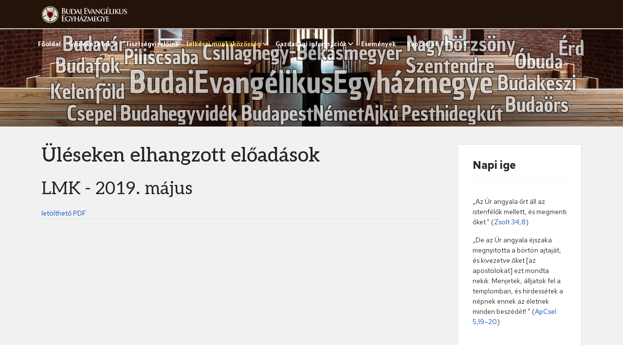

--- FILE ---
content_type: text/html; charset=utf-8
request_url: https://buda.lutheran.hu/lelkeszi-munkakozosseg/uleseken-elhangzott-eloadasok/112-lmk-2019-majus
body_size: 4510
content:

<!doctype html>
<html lang="hu-hu" dir="ltr">
	<head>
		
		<meta name="viewport" content="width=device-width, initial-scale=1, shrink-to-fit=no">
		<meta charset="utf-8">
	<meta name="author" content="Jansik Áron">
	<meta name="generator" content="Joomla! - Open Source Content Management">
	<title>LMK - 2019. május</title>
	<link href="/images/lutheran-rose.jpg" rel="icon" type="image/vnd.microsoft.icon">
<link href="/media/vendor/joomla-custom-elements/css/joomla-alert.min.css?0.4.1" rel="stylesheet">
	<link href="//fonts.googleapis.com/css?family=Red Hat Text:100,100i,200,200i,300,300i,400,400i,500,500i,600,600i,700,700i,800,800i,900,900i&amp;subset=latin&amp;display=swap" rel="stylesheet" media="none" onload="media=&quot;all&quot;">
	<link href="//fonts.googleapis.com/css?family=Aleo:100,100i,200,200i,300,300i,400,400i,500,500i,600,600i,700,700i,800,800i,900,900i&amp;subset=latin-ext&amp;display=swap" rel="stylesheet" media="none" onload="media=&quot;all&quot;">
	<link href="//fonts.googleapis.com/css?family=Aleo:100,100i,200,200i,300,300i,400,400i,500,500i,600,600i,700,700i,800,800i,900,900i&amp;subset=latin&amp;display=swap" rel="stylesheet" media="none" onload="media=&quot;all&quot;">
	<link href="//fonts.googleapis.com/css?family=Alatsi:100,100i,200,200i,300,300i,400,400i,500,500i,600,600i,700,700i,800,800i,900,900i&amp;subset=latin&amp;display=swap" rel="stylesheet" media="none" onload="media=&quot;all&quot;">
	<link href="/templates/shaper_helixultimate/css/bootstrap.min.css" rel="stylesheet">
	<link href="/plugins/system/helixultimate/assets/css/system-j4.min.css" rel="stylesheet">
	<link href="/media/system/css/joomla-fontawesome.min.css?1a37f3" rel="stylesheet">
	<link href="/templates/shaper_helixultimate/css/template.css" rel="stylesheet">
	<link href="/templates/shaper_helixultimate/css/presets/default.css" rel="stylesheet">
	<style>#sp-left .sp-module, #sp-right .sp-module {
    border: 1px solid #ddd;
    background-color: #fff;
}
#sp-header {
border-bottom:2px solid #ccc;
}

body.ltr .sp-megamenu-parent>li.sp-has-child>a:after {
margin-left:2px;
}

.sp-megamenu-parent>li>a {
padding:0px 8px;
}

@media screen and (min-width: 768px) {
#offcanvas-toggler {display:none!important}
}

@media screen and (max-width: 768px) {
.logo-image {height:42px!important}
}

#sp-main-body {
padding-top:20px
}

.page-item.active .page-link {
color:#08a;
border-color: #dee2e6;
}

.article-list .article {
border:0px
}</style>
	<style>body{font-family: 'Red Hat Text', sans-serif;font-size: 14px;text-decoration: none;}
</style>
	<style>h1{font-family: 'Aleo', sans-serif;text-decoration: none;}
</style>
	<style>h2{font-family: 'Aleo', sans-serif;font-size: 1.75rem;font-weight: 400;text-decoration: none;}
</style>
	<style>.sp-megamenu-parent > li > a, .sp-megamenu-parent > li > span, .sp-megamenu-parent .sp-dropdown li.sp-menu-item > a{font-family: 'Alatsi', sans-serif;text-decoration: none;}
</style>
	<style>.menu.nav-pills > li > a, .menu.nav-pills > li > span, .menu.nav-pills .sp-dropdown li.sp-menu-item > a{font-family: 'Alatsi', sans-serif;text-decoration: none;}
</style>
	<style>.logo-image {height:36px;}.logo-image-phone {height:36px;}</style>
	<style>@media(max-width: 992px) {.logo-image {height: 36px;}.logo-image-phone {height: 36px;}}</style>
	<style>@media(max-width: 576px) {.logo-image {height: 36px;}.logo-image-phone {height: 36px;}}</style>
<script src="/media/vendor/jquery/js/jquery.min.js?3.7.1"></script>
	<script src="/media/legacy/js/jquery-noconflict.min.js?504da4"></script>
	<script type="application/json" class="joomla-script-options new">{"data":{"breakpoints":{"tablet":991,"mobile":480},"header":{"stickyOffset":"100"}},"joomla.jtext":{"ERROR":"Hiba","MESSAGE":"Üzenet","NOTICE":"Megjegyzés","WARNING":"Figyelmeztetés","JCLOSE":"Bezárás","JOK":"Rendben","JOPEN":"Megnyitás"},"system.paths":{"root":"","rootFull":"https:\/\/buda.lutheran.hu\/","base":"","baseFull":"https:\/\/buda.lutheran.hu\/"},"csrf.token":"99252732ae0ffe8290e1c7f7ad33ac46"}</script>
	<script src="/media/system/js/core.min.js?a3d8f8"></script>
	<script src="/media/vendor/bootstrap/js/alert.min.js?5.3.8" type="module"></script>
	<script src="/media/vendor/bootstrap/js/button.min.js?5.3.8" type="module"></script>
	<script src="/media/vendor/bootstrap/js/carousel.min.js?5.3.8" type="module"></script>
	<script src="/media/vendor/bootstrap/js/collapse.min.js?5.3.8" type="module"></script>
	<script src="/media/vendor/bootstrap/js/dropdown.min.js?5.3.8" type="module"></script>
	<script src="/media/vendor/bootstrap/js/modal.min.js?5.3.8" type="module"></script>
	<script src="/media/vendor/bootstrap/js/offcanvas.min.js?5.3.8" type="module"></script>
	<script src="/media/vendor/bootstrap/js/popover.min.js?5.3.8" type="module"></script>
	<script src="/media/vendor/bootstrap/js/scrollspy.min.js?5.3.8" type="module"></script>
	<script src="/media/vendor/bootstrap/js/tab.min.js?5.3.8" type="module"></script>
	<script src="/media/vendor/bootstrap/js/toast.min.js?5.3.8" type="module"></script>
	<script src="/media/system/js/showon.min.js?e51227" type="module"></script>
	<script src="/media/system/js/messages.min.js?9a4811" type="module"></script>
	<script src="/templates/shaper_helixultimate/js/main.js"></script>
	<script type="application/ld+json">{"@context":"https://schema.org","@graph":[{"@type":"Organization","@id":"https://buda.lutheran.hu/#/schema/Organization/base","name":"Budai Evangélikus Egyházmegye","url":"https://buda.lutheran.hu/"},{"@type":"WebSite","@id":"https://buda.lutheran.hu/#/schema/WebSite/base","url":"https://buda.lutheran.hu/","name":"Budai Evangélikus Egyházmegye","publisher":{"@id":"https://buda.lutheran.hu/#/schema/Organization/base"}},{"@type":"WebPage","@id":"https://buda.lutheran.hu/#/schema/WebPage/base","url":"https://buda.lutheran.hu/lelkeszi-munkakozosseg/uleseken-elhangzott-eloadasok/112-lmk-2019-majus","name":"LMK - 2019. május","isPartOf":{"@id":"https://buda.lutheran.hu/#/schema/WebSite/base"},"about":{"@id":"https://buda.lutheran.hu/#/schema/Organization/base"},"inLanguage":"hu-HU"},{"@type":"Article","@id":"https://buda.lutheran.hu/#/schema/com_content/article/112","name":"LMK - 2019. május","headline":"LMK - 2019. május","inLanguage":"hu-HU","isPartOf":{"@id":"https://buda.lutheran.hu/#/schema/WebPage/base"}}]}</script>
	<script>template="shaper_helixultimate";</script>
			</head>
	<body class="site helix-ultimate hu com_content com-content view-article layout-blog task-none itemid-112 hu-hu ltr sticky-header layout-fluid offcanvas-init offcanvs-position-right">

		
		
		<div class="body-wrapper">
			<div class="body-innerwrapper">
				
	<div class="sticky-header-placeholder"></div>
<header id="sp-header" class="header-with-social">
	<div class="container">
		<div class="container-inner">
			<div class="row">
				<!-- Logo -->
				<div id="sp-logo" class="has-border col-auto">
					<div class="sp-column">
													
							<div class="logo"><a href="/">
				<img class='logo-image '
					srcset='https://buda.lutheran.hu/images/budai_evangelikus_egyhazmegye_logo_feher.png 1x'
					src='https://buda.lutheran.hu/images/budai_evangelikus_egyhazmegye_logo_feher.png'
					height='36'
					alt='Budai Evangélikus Egyházmegye'
				/>
				</a></div>											</div>
				</div>

				<!-- Menu -->
				<div id="sp-menu" class="menu-with-social col-auto flex-auto">
					<div class="sp-column d-flex justify-content-between align-items-center">
						<div class="d-flex menu-wrap menu-with-offcanvas justify-content-between align-items-center flex-auto">
							<nav class="sp-megamenu-wrapper d-flex" role="navigation" aria-label="navigation"><a id="offcanvas-toggler" aria-label="Menu" class="offcanvas-toggler-right d-flex d-lg-none" href="#"><div class="burger-icon" aria-hidden="true"><span></span><span></span><span></span></div></a><ul class="sp-megamenu-parent menu-animation-fade-up d-none d-lg-block"><li class="sp-menu-item"><a   href="/"  >Főoldal</a></li><li class="sp-menu-item sp-has-child"><a   href="/gyulekezetek"  >Gyülekezetek</a><div class="sp-dropdown sp-dropdown-main sp-menu-right" style="width: 240px;"><div class="sp-dropdown-inner"><ul class="sp-dropdown-items"><li class="sp-menu-item"><a   href="/gyulekezetek/gyulekezeteink"  >Gyülekezeteink</a></li><li class="sp-menu-item"><a   href="/gyulekezetek/korusaink"  >Kórusaink</a></li><li class="sp-menu-item"><a   href="/gyulekezetek/intezmenyek"  >Intézmények</a></li></ul></div></div></li><li class="sp-menu-item"><a   href="/tisztsegviseloink"  >Tisztségviselőink</a></li><li class="sp-menu-item sp-has-child active"><a   href="/lelkeszi-munkakozosseg"  >Lelkészi munkaközösség</a><div class="sp-dropdown sp-dropdown-main sp-menu-right" style="width: 240px;"><div class="sp-dropdown-inner"><ul class="sp-dropdown-items"><li class="sp-menu-item"><a   href="/lelkeszi-munkakozosseg/meghivhato-eloadasok-eloadok"  >Meghívható előadások, előadók</a></li><li class="sp-menu-item current-item active"><a aria-current="page"  href="/lelkeszi-munkakozosseg/uleseken-elhangzott-eloadasok"  >Üléseken elhangzott előadások</a></li></ul></div></div></li><li class="sp-menu-item sp-has-child"><a   href="/gazdasagi-informaciok"  >Gazdasági információk</a><div class="sp-dropdown sp-dropdown-main sp-menu-right" style="width: 240px;"><div class="sp-dropdown-inner"><ul class="sp-dropdown-items"><li class="sp-menu-item"><a   href="/gazdasagi-informaciok/kotelezo-offertoriumok-2026"  >Kötelező offertóriumok 2026</a></li><li class="sp-menu-item"><a   href="/gazdasagi-informaciok/palyazatok-hataridoek"  >Pályázatok, határidők</a></li><li class="sp-menu-item"><a   href="/gazdasagi-informaciok/szabalyrendeletek"  >Szabályrendeletek</a></li></ul></div></div></li><li class="sp-menu-item"><a   href="/esemenyek"  >Események</a></li><li class="sp-menu-item"><a   href="/kapcsolat"  >Kapcsolat</a></li></ul></nav>							
						</div>
						
						<!-- Related Modules -->
						<div class="d-none d-lg-flex header-modules align-items-center">
								
													</div>

						<!-- Social icons -->
						<div class="social-wrap d-flex align-items-center">
													</div>

						<!-- if offcanvas position right -->
													<a id="offcanvas-toggler"  aria-label="Menu" title="Menu"  class="mega offcanvas-toggler-secondary offcanvas-toggler-right d-flex align-items-center" href="#">
							<div class="burger-icon"><span></span><span></span><span></span></div>
							</a>
											</div>
				</div>
			</div>
		</div>
	</div>
</header>				<main id="sp-main">
					
<section id="sp-section-1" >

				
	
<div class="row">
	<div id="sp-title" class="col-lg-12 "><div class="sp-column "><div class="sp-module "><div class="sp-module-content">
<div id="mod-custom94" class="mod-custom custom">
    <p><img src="/images/BEM_wordcloud.jpg" alt=""></p></div>
</div></div></div></div></div>
				
	</section>

<section id="sp-main-body" >

										<div class="container">
					<div class="container-inner">
						
	
<div class="row">
	
<div id="sp-component" class="col-lg-8 col-xxl-9 col-xl-9 ">
	<div class="sp-column ">
		<div id="system-message-container" aria-live="polite">
	</div>


		
		<div class="article-details " itemscope itemtype="https://schema.org/Article">
	<meta itemprop="inLanguage" content="hu-HU">
			<div class="page-header">
			<h1>Üléseken elhangzott előadások</h1>
		</div>
			
	
					
		
		
		<div class="article-header">
					<h2 itemprop="headline">
				LMK - 2019. május			</h2>
									</div>
		<div class="article-can-edit d-flex flex-wrap justify-content-between">
				</div>
			
		
		<div class="content-links">
	<ul class="nav nav-tabs nav-stacked">
					<li class="content-links-a">
				<a href="/images/LMK/2019/mjus.pdf" rel="nofollow">letölthető PDF </a>				</li>
			</ul>
</div>
	
		
		
	
	<div itemprop="articleBody">
		 
<p> </p>	</div>

	
	
	
			
		
	

	
				</div>

			</div>
</div>
<aside id="sp-right" class="col-lg-4 col-xxl-3 col-xl-3 "><div class="sp-column "><div class="sp-module "><h3 class="sp-module-title">Napi ige</h3><div class="sp-module-content">
<div id="mod-custom122" class="mod-custom custom">
    <p> 
<p>„Az Úr angyala őrt áll az istenfélők mellett, és megmenti őket.”  (<a target='_new' href='https://szentiras.hu/RUF/Zsolt34,8'>Zsolt 34,8</a>)</p><p>„De az Úr angyala éjszaka megnyitotta a börtön ajtaját, és kivezetve őket [az apostolokat] ezt mondta nekik: Menjetek, álljatok fel a templomban, és hirdessétek a népnek ennek az életnek minden beszédét! ”  (<a target='_new' href='https://szentiras.hu/RUF/ApCsel5,19–20'>ApCsel 5,19–20</a>)</p> 
</p></div>
</div></div></div></aside></div>
											</div>
				</div>
						
	</section>

<footer id="sp-footer" >

						<div class="container">
				<div class="container-inner">
			
	
<div class="row">
	<div id="sp-footer1" class="col-lg-6 "><div class="sp-column "></div></div><div id="sp-footer2" class="col-lg-6 "><div class="sp-column "><div class="sp-module "><div class="sp-module-content">
<div id="mod-custom92" class="mod-custom custom">
    <p><strong>Budai Evangélikus Egyházmegye</strong></p>
<p>1123 Budapest Kék Golyó utca 17.</p>
<p>Telefon: (H-P 09:00-12:00) +36 (1) 224-0640,+36 (20) 824-3460</p>
<p>E-mail: <a href="mailto:pal.keczko@lutheran.hu">mailto:pal.keczko@lutheran.hu</a></p></div>
</div></div></div></div></div>
							</div>
			</div>
			
	</footer>
				</main>
			</div>
		</div>

		<!-- Off Canvas Menu -->
		<div class="offcanvas-overlay"></div>
		<!-- Rendering the offcanvas style -->
		<!-- If canvas style selected then render the style -->
		<!-- otherwise (for old templates) attach the offcanvas module position -->
					<div class="offcanvas-menu left-1" tabindex="-1" inert>
	<div class="d-flex align-items-center p-3 pt-4">
				<a href="#" class="close-offcanvas" role="button" aria-label="Close Off-canvas">
			<div class="burger-icon" aria-hidden="true">
				<span></span>
				<span></span>
				<span></span>
			</div>
		</a>
	</div>
	
	<div class="offcanvas-inner">
		<div class="d-flex header-modules mb-3">
			
					</div>
		
					<div class="sp-module "><div class="sp-module-content"><ul class="menu">
<li class="item-101 default"><a href="/" >Főoldal</a></li><li class="item-102 menu-deeper menu-parent"><a href="/gyulekezetek" >Gyülekezetek</a><ul class="menu-child"><li class="item-128"><a href="/gyulekezetek/gyulekezeteink" >Gyülekezeteink</a></li><li class="item-132"><a href="/gyulekezetek/korusaink" >Kórusaink</a></li><li class="item-129"><a href="/gyulekezetek/intezmenyek" >Intézmények</a></li></ul></li><li class="item-149"><a href="/tisztsegviseloink" >Tisztségviselőink</a></li><li class="item-103 active menu-deeper menu-parent"><a href="/lelkeszi-munkakozosseg" >Lelkészi munkaközösség</a><ul class="menu-child"><li class="item-111"><a href="/lelkeszi-munkakozosseg/meghivhato-eloadasok-eloadok" >Meghívható előadások, előadók</a></li><li class="item-112 current active"><a href="/lelkeszi-munkakozosseg/uleseken-elhangzott-eloadasok" >Üléseken elhangzott előadások</a></li></ul></li><li class="item-104 menu-deeper menu-parent"><a href="/gazdasagi-informaciok" >Gazdasági információk</a><ul class="menu-child"><li class="item-150"><a href="/gazdasagi-informaciok/kotelezo-offertoriumok-2026" >Kötelező offertóriumok 2026</a></li><li class="item-110"><a href="/gazdasagi-informaciok/palyazatok-hataridoek" >Pályázatok, határidők</a></li><li class="item-108"><a href="/gazdasagi-informaciok/szabalyrendeletek" >Szabályrendeletek</a></li></ul></li><li class="item-105"><a href="/esemenyek" >Események</a></li><li class="item-106"><a href="/kapcsolat" >Kapcsolat</a></li></ul>
</div></div>
		
		
		
		
				
		<!-- custom module position -->
		
	</div>
</div>				

		
		

		<!-- Go to top -->
					<a href="#" class="sp-scroll-up" aria-label="Scroll Up"><span class="fas fa-angle-up" aria-hidden="true"></span></a>
					</body>
</html>